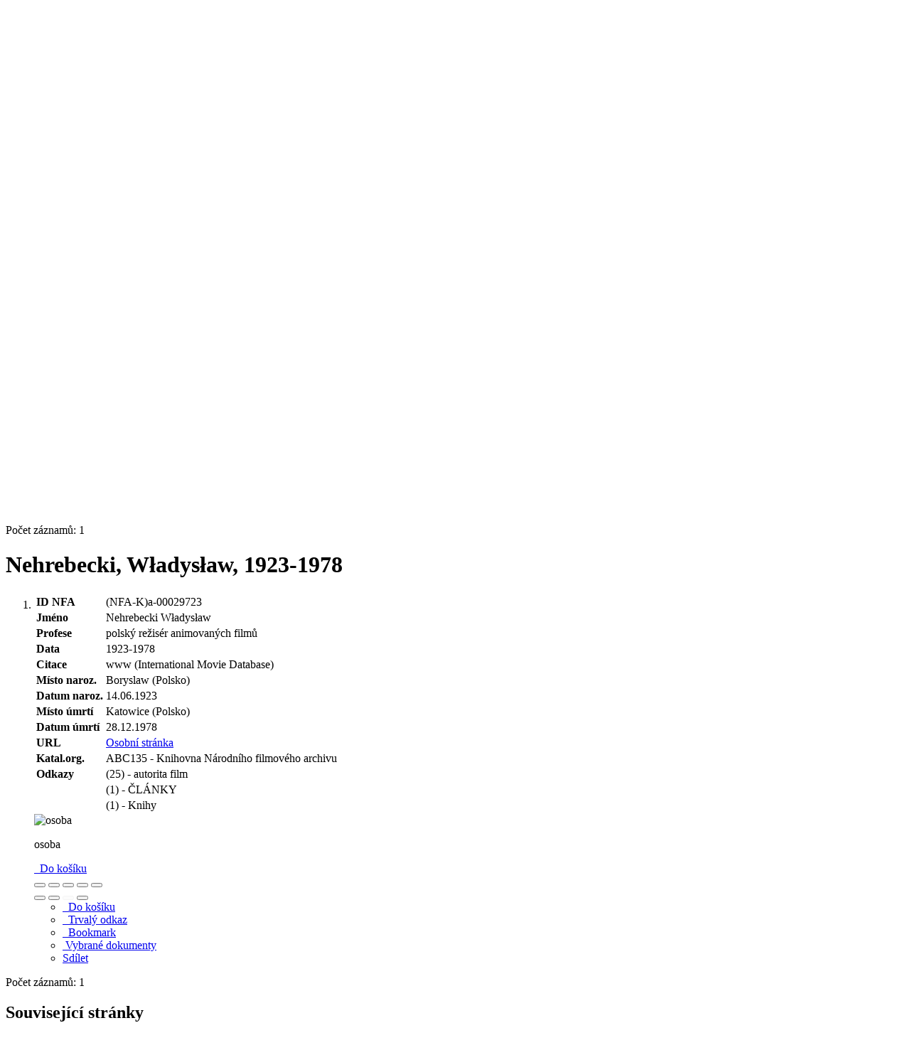

--- FILE ---
content_type: text/html; charset=utf-8
request_url: https://arl.nfa.cz/arl-nfa/cs/detail-nfa_un_auth-0070311-Nehrebecki-Wladyslaw-19231978/
body_size: 8744
content:

<!-- TPL: csp.templates2.parts.root -->
<!DOCTYPE html><html id="detail" lang="cs-CZ" dir="ltr" class=""><head>

<!-- TPL: csp.user.nfa.templates2.parts.head -->
<meta name="viewport" content="width=device-width, initial-scale=1, shrink-to-fit=no"><meta charset="UTF-8"><meta id="ipac" name="author" content="IPAC: Cosmotron Bohemia, s.r.o. - www.cosmotron.cz" data-version="4.8.63a - 22.05.2025" data-login="0" data-ns="" data-url="https://arl.nfa.cz/i2/" data-ictx="nfa" data-skin="bs1" data-cachebuster="4p5" data-logbasket="0" data-elink="0" data-lang="cs" data-country="CZ" data-scrollup="1" data-src="nfa_un_cat" data-cookie-choose=1 data-cookie-preferential=0 data-cookie-analytical=0 data-cookie-marketing=0 data-mainjs="">
<!-- TPL: csp.templates2.parts.metaog -->

<!-- TPL: csp.templates2.parts.metalink -->
<link rel="help" href="https://arl.nfa.cz/arl-nfa/cs/napoveda/?key=detail" title="Nápověda"><link rel="home" href="https://arl.nfa.cz/arl-nfa/cs/detail-nfa_un_auth-0070311-Nehrebecki-Wladyslaw-19231978/"><link rel="alternate" hreflang="cs-CZ" href="https://arl.nfa.cz/arl-nfa/cs/detail/?&amp;idx=nfa_un_auth*0070311"><link rel="alternate" hreflang="x-default" href="https://arl.nfa.cz/arl-nfa/cs/detail/?&amp;idx=nfa_un_auth*0070311"><link rel="alternate" hreflang="en-GB" href="https://arl.nfa.cz/arl-nfa/en/detail/?&amp;idx=nfa_un_auth*0070311"><link rel="manifest" href="https://arl.nfa.cz/arl-nfa/cs/webmanifest/" title="PWA"><link rel="license" href="https://arl.nfa.cz/arl-nfa/cs/IPAC/?#ipac-copyright" title="Autorské právo"><link rel="contents" href="https://arl.nfa.cz/arl-nfa/cs/mapa-stranek/" title="Mapa stránek"><link rel="search" id="opensearch" type="application/opensearchdescription+xml" href="https://arl.nfa.cz/arl-nfa/cs/opensearch/?type=xml" title="IPAC NFA" data-query="Chcete vyhledávací modul OpenSearch nainstalovat?">
<!-- TPL: csp.templates2.parts.metaapp -->
<meta name="mobile-web-app-capable" content="yes"><meta name="apple-mobile-web-app-capable" content="yes"><meta name="apple-mobile-web-app-title" content="NFA"><meta name="apple-mobile-web-app-status-bar-style" content="#ffed00"><meta name="theme-color" content="#ffed00"><meta name="author" content="Národní filmový archiv"><meta name="twitter:dnt" content="on">
<meta name="keywords" content="detail,IPAC"><meta name="description" content="Detail záznamu - Nehrebecki, Władysław, 1923-1978 - Detailní zobrazení záznamu - Národní filmový archiv  "><meta name="robots" content="all"><link rel="stylesheet" href="https://arl.nfa.cz/i2/user/nfa/css/bskin1.v-4p5.css"><link rel="stylesheet" media="print" href="https://arl.nfa.cz/i2/css/print.v-4p5.css">

<!-- TPL: csp.templates2.detail.meta -->

<!-- TPL: csp.templates2.detail.metalink -->
<link rel="preconnect" href="https://cache2.obalkyknih.cz" crossorigin="anonymous"><link rel="dns-prefetch" href="https://cache2.obalkyknih.cz"><link rel="alternate" type="application/vcard+xml" href="https://arl.nfa.cz/arl-nfa/cs/detail-nfa_un_auth-0070311-Nehrebecki-Wladyslaw-19231978/?st=feed&amp;feed=calendar&amp;format=vcx"><link rel="alternate" type="text/vcard" href="https://arl.nfa.cz/arl-nfa/cs/detail-nfa_un_auth-0070311-Nehrebecki-Wladyslaw-19231978/?st=feed&amp;feed=calendar&amp;format=vcf"><link rel="canonical" href="https://arl.nfa.cz/arl-nfa/cs/detail-nfa_un_auth-0070311-Nehrebecki-Wladyslaw-19231978/">
<!-- TPL: csp.templates2.detail.metaog -->
<meta property="og:url" prefix="og: https://ogp.me/ns/og#" content="https://arl.nfa.cz/arl-nfa/cs/detail-nfa_un_auth-0070311-Nehrebecki-Wladyslaw-19231978/"><meta property="og:title" prefix="og: https://ogp.me/ns/og#" content="Nehrebecki, Władysław, 1923-1978"><meta property="profile:first_name" prefix="profile: https://ogp.me/ns/profile#" content="Władysław"><meta property="profile:last_name" prefix="profile: https://ogp.me/ns/profile#" content="Nehrebecki">
<!-- TPL: csp.templates2.detail.metatwitter -->
<meta name="twitter:card" prefix="twitter: https://ogp.me/ns/twitter#" content="summary"><meta name="twitter:title" prefix="twitter: https://ogp.me/ns/twitter#" content="Nehrebecki, Władysław, 1923-1978"><meta name="twitter:url" prefix="twitter: https://ogp.me/ns/twitter#" content="https://arl.nfa.cz/arl-nfa/cs/detail-nfa_un_auth-0070311-Nehrebecki-Wladyslaw-19231978/">
<!-- TPL: csp.templates2.detail.metaszn -->
<meta name="szn:galleries-image-link" content="https://arl.nfa.cz/arl-nfa/cs/detail-nfa_un_auth-0070311-Nehrebecki-Wladyslaw-19231978/?st=feed&amp;feed=sznimages">
<!-- TPL: csp.templates2.detail.schemaperson -->
<script type="application/ld+json">
{
  "@context": "https://schema.org",
  "@type": "Person",
  "@id": "nfaunauth0070311",
  "url": "https://arl.nfa.cz/arl-nfa/cs/detail-nfa_un_auth-0070311-Nehrebecki-Wladyslaw-19231978/",
  "birthDate": "1923-06-14",
  "deathDate": "1978-12-28",
  "givenName": "Władysław",
  "familyName": "Nehrebecki",
  "name": "Władysław Nehrebecki"
}
</script>
<script data-main="https://arl.nfa.cz/i2/js/conf.detail.v-4p5.js" src="https://arl.nfa.cz/i2/js/require.v-4p5.js"></script>
<!-- TPL: csp.templates2.parts.body -->
<title>
Nehrebecki, Władysław, 1923-1978
</title>
</head>
<body class="nojs nfa_un_cat">
<div id="body">
<div id="page" class="container">

<!-- TPL: csp.templates2.parts.accessibilitynav -->
<div id="accessibility-nav" class="sr-only sr-only-focusable" data-scrollup-title="Přesunout se na začátek stránky"><nav aria-label="Odkazy k přeskočení">
<ul>
<li><a accesskey="0" href="#content">Přejít na obsah</a></li><li><a href="#nav">Přejít na menu</a></li><li><a href="https://arl.nfa.cz/arl-nfa/cs/prohlaseni-o-pristupnosti/?#content" accesskey="1" title="Prohlášení o webové přístupnosti" aria-label="Prohlášení o webové přístupnosti">Prohlášení o webové přístupnosti</a></li></ul>
</nav>
</div>
<!-- TPL: csp.user.nfa.templates2.parts.header -->
<div id="header" class="container"><header>
<div class="row"><div id="brand" class="col-lg-9 col-md-7 col-sm-6 col-12"><div class="row"><a href="https://nfa.cz/" title="Národní filmový archiv" class="col-4 col-sm-3 col-md-3 site-logo"><img style="margin: 15px 0 0 20px" width="100" height="100" src="https://arl.nfa.cz/i2/user/nfa/img/logo.svg" alt="logo Národní filmový archiv" title="Knihovna Národního filmového archivu"></a><span class="site-name d-none d-sm-none d-md-none d-lg-block col-sm-9 col-md-9"><b>Knihovna Národního filmového archivu</b>
</span></div></div></div></header>
</div>
<!-- TPL: csp.templates2.parts.mainmenu -->
<nav id="nav" class="navbar navbar-expand-lg" data-spy='affix' data-toggle='sticky-onscroll' aria-label="Hlavní menu">
<button type="button" aria-label="Boční menu" class="navbar-toggler collapsed btn-nav"  data-toggle="collapse" aria-controls="nav-aside" data-target="#nav-aside" id="btn-aside">
<i aria-hidden="true" class="icon-aside"></i>
</button>
<button type="button" aria-label="Hlavní menu" class="navbar-toggler collapsed btn-nav" id="btn-nav" data-toggle="collapse" aria-controls="nav-main" data-target="#nav-main">
<i aria-hidden="true" class="icon-menu"></i>
</button>
<div class="collapse navbar-collapse" id="nav-main"><ul class="navbar-main navbar-nav mr-auto">
<li id="nav-search" class="first nav-item">
<a href="https://arl.nfa.cz/arl-nfa/cs/index/" title="Vyhledávání v online katalogu" aria-label="Vyhledávání v online katalogu" rel="nofollow" class="nav-link">Vyhledávání</a>
</li>
<li id="nav-account" class="nav-item">
<a href="https://arl.nfa.cz/arl-nfa/cs/konto/" title="Informace o účtě uživatele" aria-label="Informace o účtě uživatele" rel="nofollow" class="nav-link">Konto</a>
</li>
<li id="nav-settings" class="nav-item">
<a href="https://arl.nfa.cz/arl-nfa/cs/nastaveni/" title="Nastavení" aria-label="Nastavení" rel="nofollow" class="nav-link">Nastavení účtu</a>
</li>
<li id="nav-help" class="nav-item">
<a href="https://arl.nfa.cz/arl-nfa/cs/napoveda/?key=detail" title="Nápověda k online katalogu IPAC" aria-label="Nápověda k online katalogu IPAC" class="nav-link">Nápověda</a>
</li>
<li id="nav-contact" class="nav-item">
<a href="https://arl.nfa.cz/arl-nfa/cs/kontakt/" title="Stránka s kontakty na knihovnu" aria-label="Stránka s kontakty na knihovnu" class="nav-link">Kontakt</a>
</li>

</ul>
<ul class="navbar-login navbar-nav">
<li class="nav-item" aria-live="polite" id="basket-info"><a href="https://arl.nfa.cz/arl-nfa/cs/kosik/" rel="nofollow" class="nav-link ibasket" data-title="V košíku" title="V košíku 0 0" aria-label="V košíku 0 0"><i aria-hidden="true" class="icon-basket"></i> (<output class="count">0</output>)</a></li><li class="nav-item"><a href="https://arl.nfa.cz/arl-nfa/cs/kontakt/?type=openhours" id="openhours-link" class="nav-link nav-modal-ajax" role="button" title="Otevírací hodiny" aria-label="Otevírací hodiny"><i aria-hidden="true" class="icon-calendar"></i></a></li><li class="nav-item"><a href="https://arl.nfa.cz/arl-nfa/cs/rozsirene-vyhledavani/" id="search-link" class="nav-link nav-modal-ajax" role="button" title="Rozšířené vyhledávání v online katalogu knihovny" aria-label="Rozšířené vyhledávání v online katalogu knihovny"><i aria-hidden="true" class="icon-search"><span class="sr-only">Rozšířené vyhledávání</span></i></a></li><li id="language" class="nav-item" title="Jazykové verze"><div class="dropdown nav">
<!-- TPL: csp.templates2.parts.languages2 -->
<a class="dropdown-toggle nav-link lang" title="Jazykové verze" aria-label="Jazykové verze" data-toggle="dropdown" href="#" id="language-dropdown" role="button" aria-expanded="false"><span class="flag-cs cs"><span aria-hidden="true" title="Česká verze"></span></span></a><ul class="dropdown-menu dropdown-menu-right lang" role="menu" aria-labelledby="language-dropdown">
<li class="cs"><a dir="ltr" rel="alternate" class="dropdown-item first" href="https://arl.nfa.cz/arl-nfa/cs/detail/?&amp;idx=nfa_un_auth*0070311" hreflang="cs-CZ" lang="cs-CZ" title="Česká verze" aria-label="Česká verze"><span aria-hidden="true" class="flag-cs"></span>Česky</a></li><li class="en"><a dir="ltr" class="dropdown-item last" rel="alternate" href="https://arl.nfa.cz/arl-nfa/en/detail/?&amp;idx=nfa_un_auth*0070311" hreflang="en-GB" lang="en-GB" title="English version" aria-label="English version"><span aria-hidden="true" class="flag-en"></span>English</a></li></ul>
</div></li>
<!-- TPL: csp.templates2.parts.menuaccount -->
<li class="nav-item"><div class="dropdown nav"><a href="#" class="dropdown-toggle nav-link" id="account-dropdown" data-toggle="dropdown" role="button" aria-expanded="false">		<i aria-hidden="true" class="icon-user "></i>&nbsp;
</a>		<ul class="dropdown-menu dropdown-menu-right" role="menu" aria-labelledby="account-dropdown">
<li id="nav-login"><a href="https://arl.nfa.cz/arl-nfa/cs/prihlaseni/" class="dropdown-item" title="Přihlášení uživatele do online katalogu" aria-label="Přihlášení uživatele do online katalogu"><i aria-hidden="true" class="icon-user"></i>&nbsp; Přihlášení</a></li>		</ul>
</div></li>
<!-- TPL: csp.templates2.parts.ladenkalink -->
</ul>
</div></nav>
<main id="content">

<!-- TPL: csp.templates2.parts.breadcrumb -->
<nav aria-label="Drobečková navigace">
<ol class="breadcrumb" id="breadcrumb">
<li class="breadcrumb-item">Kde jsem</li><li class="breadcrumb-item"><a href="https://arl.nfa.cz/arl-nfa/cs/index/" title="Vyhledávání v online katalogu" aria-current="false" aria-label="Vyhledávání v online katalogu"><span>Hlavní stránka</span></a></li><li class="breadcrumb-item active last"><a href="https://arl.nfa.cz/arl-nfa/cs/detail-nfa_un_auth-0070311-Nehrebecki-Wladyslaw-19231978/" title="Detailní zobrazení záznamu" aria-current="page" aria-label="Detailní zobrazení záznamu"><span>Detail záznamu</span></a></li></ol>
</nav>
<script type="application/ld+json">
{
    "@context": "https://schema.org",
    "@graph": [{
        "@type": "WebSite",
        "@id": "https://arl.nfa.cz/arl-nfa/cs/index/",
        "url": "https://arl.nfa.cz/arl-nfa/cs/index/",
        "version": "4.8.63a - 22.05.2025",
        "name": "Národní filmový archiv",
        "description": "Detail záznamu - Nehrebecki, Władysław, 1923-1978 - Detailní zobrazení záznamu - Národní filmový archiv  ",
        "inLanguage": "cs",
        "potentialAction": {
            "@type": "SearchAction",
            "target": "https://arl.nfa.cz/arl-nfa/cs/vysledky/?field=G&amp;search=Hledat&amp;term={q}",
            "query-input": "name=q"
        }
    }, {
        "@type": "WebPage",
        "@id": "https://arl.nfa.cz/arl-nfa/cs/detail-nfa_un_auth-0070311-Nehrebecki-Wladyslaw-19231978/",
        "url": "https://arl.nfa.cz/arl-nfa/cs/detail-nfa_un_auth-0070311-Nehrebecki-Wladyslaw-19231978/",
        "name": "Detail záznamu",
        "description": "Detailní zobrazení záznamu",
        "inLanguage": "cs"
    }
    ]
}
</script>

<!-- TPL: csp.templates2.parts.systemalert -->

<!-- TPL: csp.templates2.parts.ladenka -->

<!-- TPL: csp.templates2.detail.main -->

<!-- TPL: csp.templates2.detail.page -->
<div id="outer" class="row"><div id='bside'><div id="inner" class="container">
<!-- TPL: csp.templates2.detail.paging -->
<div class="resultbox card card-body bg-light mb-3"><div class="row justify-content-between"><div class="query-info align-self-center col-sm-12 ">Počet záznamů: 1 &nbsp;
</div></div></div><div class="row"><div class=""><div class="container"><h1>Nehrebecki, Władysław, 1923-1978</h1></div></div></div>
<!-- TPL: csp.templates2.detail.zf -->
<div id="result-body"><ol class="list-group">

<!-- TPL: csp.user.nfa.templates2.result.zdetail -->
<li data-idx="nfa_un_auth*0070311" id="item-nfa_un_auth0070311" class="list-group-item result-item odd zf-detail nfa_un_auth "><div class="li-row row"><div class="format col-sm-9"><div><!-- zf: TF_UN_A_NFA: -->
<!-- TPL: csp.templates2.zf.tf -->
<div class="table-responsive"><div id="toolbar-t1tf-nfa_un_auth0070311"></div><table class="table table-sm zfTF" data-check-on-init="true" data-btn-resize="true" data-mobile-responsive="true" data-toolbar="#toolbar-t1tf-nfa_un_auth0070311" id="t1tf-nfa_un_auth0070311">
<col class="zf_prefix"><col class="zf_value">
<tr><th scope="row" data-sortable="true">ID NFA</th><td>(NFA-K)a-00029723
</td></tr><tr><th scope="row" data-sortable="true">Jméno</th><td>Nehrebecki Władysław
</td></tr><tr><th scope="row" data-sortable="true">Profese</th><td>polský režisér animovaných filmů
</td></tr><tr><th scope="row" data-sortable="true">Data</th><td>1923-1978
</td></tr><tr><th scope="row" data-sortable="true">Citace</th><td>www (International Movie Database)
</td></tr><tr><th scope="row" data-sortable="true">Místo naroz.</th><td>Boryslaw (Polsko)
</td></tr><tr><th scope="row" data-sortable="true">Datum naroz.</th><td>14.06.1923
</td></tr><tr><th scope="row" data-sortable="true">Místo úmrtí</th><td>Katowice (Polsko)
</td></tr><tr><th scope="row" data-sortable="true">Datum úmrtí</th><td>28.12.1978
</td></tr><tr><th scope="row" data-sortable="true">URL</th><td><span class="longstring"><a href="https://arl.nfa.cz/arl-nfa/cs/gwext/?url=http%3A//www.filmpolski.pl/fp/index.php%3Fosoba%3D11102721&amp;type=extlink" title="link" target="_blank">Osobní stránka</a></span>
</td></tr><tr><th scope="row" data-sortable="true">Katal.org.</th><td>ABC135 - Knihovna Národního filmového archivu
</td></tr><tr><th scope="row" data-sortable="true">Odkazy</th><td><a href="https://arl.nfa.cz/arl-nfa/cs/vysledky/?src=nfa_un_auth&amp;field=AUK1&amp;term=%22%5Enfa_un_auth%5C*0070311%5C*230%5E%22&amp;qt=mg" title="Odkaz na související záznam (search nfa_un_auth AUK1=&#34;^nfa_un_auth\*0070311\*230^&#34;)" aria-label="Odkaz na související záznam"><span class="icon-search" aria-hidden="true"></span></a> (25) - autorita film
</td></tr><tr><th scope="row" data-sortable="true"></th><td><a href="https://arl.nfa.cz/arl-nfa/cs/vysledky/?src=nfa_un_cat&amp;field=AUK1&amp;term=%22%5Enfa_un_auth%5C*0070311%5C*xcla%5E%22&amp;qt=mg" title="Odkaz na související záznam (search nfa_un_cat AUK1=&#34;^nfa_un_auth\*0070311\*xcla^&#34;)" aria-label="Odkaz na související záznam"><span class="icon-search" aria-hidden="true"></span></a> (1) - ČLÁNKY
</td></tr><tr><th scope="row" data-sortable="true"></th><td><a href="https://arl.nfa.cz/arl-nfa/cs/vysledky/?src=nfa_un_cat&amp;field=AUK1&amp;term=%22%5Enfa_un_auth%5C*0070311%5C*xxxk%5E%22&amp;qt=mg" title="Odkaz na související záznam (search nfa_un_cat AUK1=&#34;^nfa_un_auth\*0070311\*xxxk^&#34;)" aria-label="Odkaz na související záznam"><span class="icon-search" aria-hidden="true"></span></a> (1) - Knihy
</td></tr></table>
</div></div></div><div class="aside col-sm-3">
<!-- TPL: csp.templates2.result.image -->
<div class="img"><img class="type img-fluid"  alt="osoba" src="https://arl.nfa.cz/i2/bs1/doc/person.png"><p class="form-text">osoba</p>
</div><div class="nav"><div class="d-none d-lg-block">
<!-- TPL: csp.templates2.result.request -->
</div>
<!-- TPL: csp.templates2.result.basketlink -->
<div class="basket" aria-live="assertive"><a href="https://arl.nfa.cz/arl-nfa/cs/kosik/?idx=nfa_un_auth*0070311&amp;add=1" rel="nofollow" data-idx="nfa_un_auth*0070311" title="Vložit do košíku: Nehrebecki, Władysław, 1923-1978" class="nav-link addcart" aria-label="Vložit do košíku: Nehrebecki, Władysław, 1923-1978"><i aria-hidden="true" class="icon-basket"></i>&nbsp;
Do košíku</a></div></div></div></div>
<!-- TPL: csp.templates2.result.tabs -->
<ul class="mt-3 nav nav-tabs" role="tablist">
</ul>
<div class="tab-content" id="tab-content1"></div>
<!-- TPL: csp.templates2.result.gallery -->
<div id="osd1-root" class="openseadragon-root"><div id="osd1-toolbar" class="openseadragon-toolbar"><div class="btn-toolbar justify-content-between" role="toolbar"><div class="btn-group" role="group"><button id="osd1-btn-zoomin" data-config="zoomInButton" title="Přiblížit obrázek" aria-label="Přiblížit obrázek" type="button" class="btn btn-light btn-zoomin"><i aria-hidden="true" class="icon-plus"></i></button>
<button id="osd1-btn-zoomout" data-config="zoomOutButton" title="Oddálit obrázek" aria-label="Oddálit obrázek" type="button" class="btn btn-light btn-zoomout"><i aria-hidden="true" class="icon-minus"></i></button>
<button id="osd1-btn-home" data-config="homeButton" title="Původní velikost obrázku" aria-label="Původní velikost obrázku" type="button" class="btn btn-light btn-home"><i class="icon-home"></i></button>
<button id="osd1-btn-fullpage" data-config="fullPageButton" title="Přepnout celou stránku" aria-label="Přepnout celou stránku" type="button" class="btn btn-light btn-fullpage"><i aria-hidden="true" class="icon-normalscreen"></i></button>
<button id="osd1-btn-info" title="Info" aria-label="Info" type="button" class="btn btn-light btn-info"><i aria-hidden="true" class="icon-info"></i> <span class="head-openseadragon-title"></span></button>
</div><div class="btn-group" role="group"><button id="osd1-btn-rotateleft" data-config="rotateLeftButton" title="Otočit doleva" aria-label="Otočit doleva" type="button" class="btn btn-light btn-rotateleft"><i aria-hidden="true" class="icon-undo"></i></button>
<button id="osd1-btn-rotateright" data-config="rotateRightButton" title="Otočit doprava" aria-label="Otočit doprava" type="button" class="btn btn-light btn-rotateright"><i aria-hidden="true" class="icon-redo"></i></button>
<a id="osd1-btn-download" title="Stáhnout" aria-label="Stáhnout" role="button" download href="#" target="_blank" class="btn btn-light btn-download"><i aria-hidden="true" class="icon-export"></i></a><span id="osd1-text-currentpage" class="btn text-currentpage"></span><button id="osd1-btn-previous" data-config="previousButton" title="Předcházející strana" aria-label="Předcházející strana" type="button" class="btn btn-light btn-previous"><i aria-hidden="true" class="icon-menu-left"></i></button>
<button id="osd1-btn-next" data-config="nextButton" title="Další strana" aria-label="Další strana" type="button" class="btn btn-light btn-next"><i aria-hidden="true" class="icon-menu-right"></i></button>
</div></div></div><div id="osd1" class="openseadragon" data-data="#tpl-json-osd1" data-dataurl="https://arl.nfa.cz/arl-nfa/cs/detail/?type=xml&amp;st=ajax" data-toolbar="#osd1-toolbar" data-source="#osd1-source"><noscript>
</noscript>
</div><div><ul id="osd1-source" class="nav row openseadragon-source">

</ul>
<script id="tpl-json-osd1" type="text/x-jsrender">
[
]
</script>
</div></div>
<!-- TPL: csp.templates2.result.operations -->
<div class="nav5"><nav class="navbar bg-light pl-0" aria-label="Odkazy k záznamu">
<ul class="nav nav-pills">
<li class="basket nav-item" aria-live="assertive"><a href="https://arl.nfa.cz/arl-nfa/cs/kosik/?idx=nfa_un_auth*0070311&amp;add=1" rel="nofollow" role="button" data-idx="nfa_un_auth*0070311" aria-controls="basket-info" aria-label="Vložit do košíku: Nehrebecki, Władysław, 1923-1978" title="Vložit do košíku: Nehrebecki, Władysław, 1923-1978" class="addcart nav-link"><i aria-hidden="true" class="icon-basket"></i>&nbsp; Do košíku</a></li><li class="permalink nav-item"><a href="https://arl.nfa.cz/arl-nfa/cs/detail-nfa_un_auth-0070311-Nehrebecki-Wladyslaw-19231978/" class="url nav-link" rel="bookmark" data-title="Nehrebecki, Władysław, 1923-1978" title="Trvalý odkaz na záznam: Nehrebecki, Władysław, 1923-1978" aria-label="Trvalý odkaz na záznam: Nehrebecki, Władysław, 1923-1978"><i aria-hidden="true" class="icon-permalink"></i>&nbsp; Trvalý odkaz</a></li><li class="bookmark nav-item"><a href="https://arl.nfa.cz/arl-nfa/cs/bookmark/?idx=nfa_un_auth*0070311&amp;disprec=1&amp;idx=nfa_un_auth*0070311" rel="nofollow" class="nav-link" title="Nástroj pro práci se záznamem: Nehrebecki, Władysław, 1923-1978" aria-label="Nástroj pro práci se záznamem: Nehrebecki, Władysław, 1923-1978"><i aria-hidden="true" class="icon-bookmark"></i>&nbsp; Bookmark</a></li><li class="mydoc nav-item"><a href="https://arl.nfa.cz/arl-nfa/cs/vybrane-dokumenty/?idx=nfa_un_auth*0070311&amp;f_new=1&amp;idx=nfa_un_auth*0070311" data-modal-login="1" rel="nofollow" class="nav-link" title="Seznam a správa dokumentů uživatele: Nehrebecki, Władysław, 1923-1978" aria-label="Seznam a správa dokumentů uživatele: Nehrebecki, Władysław, 1923-1978"><i aria-hidden="true" class="icon-mydocuments"></i>&nbsp;Vybrané dokumenty</a></li><li class="nav-item facebook">
<div class='fb-share-button nav-link' data-href='https%3A%2F%2Farl.nfa.cz%2Farl-nfa%2Fcs%2Fdetail-nfa_un_auth-0070311-Nehrebecki-Wladyslaw-19231978%2F' data-layout='button' data-size='small'><a class='fb-xfbml-parse-ignore' rel='external' target='_blank' href='https://www.facebook.com/sharer/sharer.php?u=https%3A%2F%2Farl.nfa.cz%2Farl-nfa%2Fcs%2Fdetail-nfa_un_auth-0070311-Nehrebecki-Wladyslaw-19231978%2F' title='Sdílet na Facebooku'><i class='icon-facebook' aria-hidden='true'></i>  Sdílet</a></div></li></ul>
</nav>
</div></li></ol>
</div>
<!-- TPL: csp.templates2.detail.map -->

<!-- TPL: csp.templates2.detail.paging -->
<div class="resultbox card card-body bg-light mb-3"><div class="row justify-content-between"><div class="query-info align-self-center col-sm-12 ">Počet záznamů: 1 &nbsp;
</div></div></div></div></div>
<!-- TPL: csp.templates2.detail.aside -->
<div id="aside" class="navbar-expand-lg"><div class="collapse navbar-collapse" id="nav-aside"><aside aria-label="Související stránky">
<!-- TPL: csp.templates2.detail.submenu -->
<div id="nav1" class="part"><h2>Související stránky</h2><ul class="nav flex-column"><li id="nav1-detail" class="nav-item"><a href="https://arl.nfa.cz/arl-nfa/cs/detail-nfa_un_auth-0070311-Nehrebecki-Wladyslaw-19231978/" class="nav-link active" title="Detailní zobrazení záznamu" aria-label="Detailní zobrazení záznamu">Detail záznamu</a></li><li id="nav1-mail" class="nav-item"><a href="https://arl.nfa.cz/arl-nfa/cs/odeslat-email/?idx=nfa_un_auth*0070311" rel="nofollow" class="nav-link" title="Odeslání záznamů na e-mail" aria-label="Odeslání záznamů na e-mail">Odeslat e-mailem</a></li><li id="nav1-new" class="nav-item"><a href="https://arl.nfa.cz/arl-nfa/cs/index/" rel="nofollow" class="nav-link" title="Vyhledávání v online katalogu" aria-label="Vyhledávání v online katalogu">Nový dotaz</a></li></ul></div><div id="format" class="part"><h2>Zobrazovací formáty</h2><ul class="nav flex-column"><li class="nav-item"><a href="https://arl.nfa.cz/arl-nfa/cs/detail/?zf=SHORT&amp;idx=nfa_un_auth*0070311" class="nav-link " rel="nofollow" title="Formát: Zkrácený formát" aria-label="Formát: Zkrácený formát">Zkrácený formát</a></li><li class="nav-item"><a href="https://arl.nfa.cz/arl-nfa/cs/detail/?zf=TF_UN_A_NFA&amp;idx=nfa_un_auth*0070311" class="nav-link active" rel="nofollow" title="Formát: Úplný formát" aria-label="Formát: Úplný formát">Úplný formát</a></li><li class="nav-item"><a href="https://arl.nfa.cz/arl-nfa/cs/detail/?zf=DATA&amp;idx=nfa_un_auth*0070311" class="nav-link " rel="nofollow" title="Formát: MARC" aria-label="Formát: MARC">MARC</a></li></ul></div>
<!-- TPL: csp.templates2.parts.headaside -->

<!-- TPL: csp.templates2.parts.footeraside -->
</aside></div></div></div>
<!-- TPL: csp.templates2.result.jstemplate -->

<!-- TPL: csp.templates2.parts.jstable -->
<script id="tpl-toolbar" type="text/x-jsrender">
{{if isform}}
<button type="button" data-toggle="tooltip" data-link="{on ~doCheck}" id="btn-check-{{:id}}" class="btn-check btn btn-light" aria-label="Označit vše" title="Označit vše">
<i class="icon-check" aria-hidden="true"></i>
</button>
<button type="button" data-toggle="tooltip" data-link="{on ~doUnCheck}" id="btn-uncheck-{{:id}}" class="btn-uncheck btn btn-light" aria-label="Odznačit vše" title="Odznačit vše">
<i class="icon-uncheck" aria-hidden="true"></i>
</button>
{{/if}}
</script>
<script id="tpl-table-loading" type="text/x-jsrender">
<span class="icon-loading" aria-hidden="true" aria-live="polite" role="alert" aria-busy="true" aria-label="Načítání"><span role="progressbar" aria-valuetext="Načítání"><i class="icon-loading" aria-hidden="true"></i></span></span></script>
<script id="tpl-table-price" type="text/x-jsrender">
<span class="{{:class}}"><b>{{:sign}}</b>{{:price}}</span></script><script id="tpl-loading" type="text/x-jsrender">
<div class="ipac-loading" role="alert" aria-live="polite" aria-busy="true" aria-label="Načítání"><span role="progressbar" aria-valuetext="Načítání"><i class="icon-loading" aria-hidden="true"></i></span></div></script>
<script id="tpl-permalink" type="text/x-jsrender"  title="Trvalý odkaz na záznam">
<h3>{{:title}}</h3>
<p class="link"><a href="{{:href}}">Přejít na stránku</a></p>
<div role="form"><div class="form-group"><label for="plink-l" class="col-sm-12">Zkopírovat do schránky</label>
<div class="col-sm-12"><div class="input-group"><input readonly="readonly" class="form-control" onclick="this.select();" inputmode="none" type="url" value="{{:href}}" id="plink-l"><div role="button" class="input-group-append input-group-text ipac-clipboard btn" data-toggle="tooltip" data-clipboard-action="copy" aria-controls="plink-l" data-clipboard-target="#plink-l" title="Zkopírovat do schránky" data-title="Zkopírováno do schránky"><i class="icon-copy" aria-hidden="true"></i>
</div></div></div></div></div></script>
<script id="tpl-contact-map" type="text/x-jsrender">
<strong>{{:name}}</strong><br>
{{if src}}<img alt="{{:name}}" src="{{:src}}" class="img-thumbnail" width="150"><br>{{/if}}
{{if street}}<br>{{:street}}{{/if}}
{{if locality}}<br>{{:locality}}{{/if}}
</script>
<script id="tpl-weather-tooltip" type="text/x-jsrender">
<div class="card p-2 text-nowrap"><div>{{:day}}{{:year}}</div><div>{{:txmax}} <b style="color:{{:maxcolor}};">{{if max}}{{:max}}{{else}} {{/if}}</b></div><div>{{:txmin}} <b style="color:{{:mincolor}};">{{if min}}{{:min}}{{else}} {{/if}}</b></div>{{if note}}<div>{{:note}}</div>{{/if}}
</div></script>
<script id="tpl-btn-more" type="text/x-jsrender">
<a href="javascript:void(0);" role="button" class="more" aria-expanded="false" aria-label="{{:title}}" title="{{:title}}">{{:text}}</a></script>
<script id="tpl-btn-affix" type="text/x-jsrender">
<a href="javascript:;" data-link="{on ~doClick}" role="button" class="btn btn-light btn-sm" title="{{:title}}" aria-label="{{:title}}" aria-pressed="{{:pressed}}"><i class="icon-{{:icon}}" aria-hidden="true"></i></a></script>
<!-- TPL: csp.templates2.parts.tail -->
<br class="clearfix">
</main><!-- /#content -->
<!-- TPL: csp.templates2.parts.toplist -->
<div id="fuh"></div>
<!-- TPL: csp.templates2.parts.nojs -->
<noscript><p class="alert alert-warning" role="alert">
Pro plnou funkčnost těchto stránek je nutné povolit JavaScript.
Zde jsou <a href="https://www.enable-javascript.com/cz/" rel="external nofollow" target="_blank" title="enable-javascript.com  - Externí odkaz">instrukce jak povolit JavaScript ve Vašem webovém prohlížeči</a>.
</p></noscript></div><!-- /#page --></div><!-- /#body -->
<!-- TPL: csp.templates2.parts.footer -->
<div id="footer"><div class="container"><footer aria-label="Zápatí" class="row">
<div id="footer-brand" class="col-md-2"><a href="https://arl.nfa.cz/arl-nfa/cs/index/" rel="home" title="Návrat na úvodní stránku katalogu" aria-label="Návrat na úvodní stránku katalogu"><i class="icon-arl" aria-hidden="true"></i></a></div><div id="nav3" class="col-md-5"><nav>
<ul class="nav">
<li id="nav3-smap" class="first nav-item">
<a href="https://arl.nfa.cz/arl-nfa/cs/mapa-stranek/" title="Mapa webových stránek online katalogu" aria-label="Mapa webových stránek online katalogu" accesskey="3" class="nav-link">Mapa stránek</a>
</li>
<li id="nav3-accessibility" class="nav-item">
<a href="https://arl.nfa.cz/arl-nfa/cs/prohlaseni-o-pristupnosti/" title="Prohlášení o webové přístupnosti" aria-label="Prohlášení o webové přístupnosti" class="nav-link">Přístupnost</a>
</li>
<li id="nav3-privacy" class="nav-item">
<a href="https://arl.nfa.cz/arl-nfa/cs/soukromi/" title="Zásady nakládání s osobními údaji uživatelů" aria-label="Zásady nakládání s osobními údaji uživatelů" class="nav-link">Soukromí</a>
</li>
<li id="nav3-opensearch" class="nav-item">
<a href="https://arl.nfa.cz/arl-nfa/cs/opensearch/" title="Možnost doplnit do webového prohlížece vyhledávací modul na vyhledávaní v online katalogu" aria-label="Možnost doplnit do webového prohlížece vyhledávací modul na vyhledávaní v online katalogu" class="nav-link">Modul OpenSearch</a>
</li>
<li id="nav3-feedback" class="nav-item">
<a href="https://arl.nfa.cz/arl-nfa/cs/napiste-nam/" title="Formulář pro zaslání zprávy" aria-label="Formulář pro zaslání zprávy" rel="nofollow" class="nav-link">Napište nám</a>
</li>
<li id="nav3-cookies" class="nav-item">
<a href="https://arl.nfa.cz/arl-nfa/cs/cookies/" title="Nastavení cookies" aria-label="Nastavení cookies" rel="nofollow" class="nav-link">Nastavení cookies</a>
</li>

</ul>
</nav>
</div><div id="contentinfo" role="contentinfo" class="col-md-5"><p id="footprint">
© databáze &nbsp;
<span itemscope="itemscope" itemtype="https://schema.org/Organization"><a itemprop="url" rel="me external" target="_blank" href="https://nfa.cz/cs/sluzby/badani/knihovna"><span itemprop="name">Národní filmový archiv</span></a></span></p>
<p id="cosmotron" itemscope="itemscope" itemtype="https://schema.org/Organization">
©1993-2026 &nbsp;<a href="https://arl.nfa.cz/arl-nfa/cs/IPAC/" dir="ltr" title="Informace o aplikaci IPAC" aria-label="Informace o aplikaci IPAC"><abbr lang="en-GB" title="Internet Public Access Catalog">IPAC</abbr><time datetime="2025-05-22" title="4.8.63a - 22.5.2025">&nbsp;v.4.8.63a</time></a>&nbsp;-&nbsp; <span dir="ltr"><a itemprop="url" rel="external" target="_blank" href="https://www.cosmotron.cz" title="Web společnosti Cosmotron Bohemia, s.r.o.  - Externí odkaz"><span itemprop="name">Cosmotron Bohemia, s.r.o.</span></a></span></p>
</div></footer>
</div></div><div class="overlay"></div>
<!-- TPL: csp.templates2.parts.jsmodal -->
<script id="tpl-help-modal" type="text/x-jsrender">
<div class="modal fade"  id="detail-modal{{:item}}"  tabindex="-1" role="dialog" aria-labelledby="detail-modal{{:item}}-modal-title" aria-hidden="true"><div class="modal-dialog" role="document"><div class="modal-content"><div class="modal-header "><h1 class="modal-title h3 w-100" id="detail-modal{{:item}}-modal-title">{{:title}} </h1><button type="button" class="close" data-dismiss="modal" aria-label="Zavřít"><span aria-hidden="true">&times;</span></button></div><div class="modal-body">{{:html}}
</div><div class="modal-footer"><button type="button" class="btn btn-light" data-dismiss="modal" aria-label="Zavřít">Zavřít</button></div></div></div></div></script>
<script id="tpl-help-trigger" type="text/x-jsrender">
<span data-toggle="modal" class="btn btn-light" data-target="#detail-modal{{:item}}"><i class="icon-info" aria-hidden="true"></i>
</span></script>
<script id="tpl-ipac-modal" type="text/x-jsrender">
<div class="modal fade {{:type}}" id="{{:id}}" tabindex="-1" role="dialog" aria-labelledby="{{:id}}-title" aria-hidden="true"><div class="modal-dialog {{:size}} {{if centered}}modal-dialog-centered{{/if}}" role="document"><div class="modal-content"><div class="modal-header {{if report}}bg-{{:reportclass}}{{/if}}"><h1 class="modal-title h3" id="{{:id}}-title">{{:name}}</h1>
<button type="button" class="close" data-dismiss="modal" aria-label="Zavřít"><i aria-hidden="true">&times;</i></button>
</div><div class="modal-body{{if report}} collapse border border-{{:reportclass}}{{/if}} {{if center}} text-center{{/if}}" id="{{:id}}-report">{{:body}}
</div><div class="modal-footer">{{if foottext}}<div class="text-left">{{:foottext}}</div>{{/if}}
{{if report}}
<a role="button" class="btn btn-light" data-toggle="collapse" href="#{{:id}}-report" aria-expanded="false" aria-controls="{{:id}}-report"><i class="icon-info" aria-hidden="true"></i>&nbsp; {{:report}}</a>{{/if}}
{{if agree}}
<button type="button" class="btn btn-primary" id="btn-agree" data-link="{on ~doArgee}" data-dismiss="modal">{{if agreeicon}}<i class="{{:agreeicon}}" aria-hidden="true"></i>&nbsp;{{/if}} {{:agree}}</button>
{{/if}}
{{if disagree}}
<button type="button" class="btn btn-light" id="btn-disagree" data-link="{on ~doArgee}" data-dismiss="modal">{{if disagreeicon}}<i class="{{:disagreeicon}}" aria-hidden="true"></i>&nbsp;{{/if}} {{:disagree}}</button>
{{/if}}
{{if link}}
<a id="btn-link" href="{{:href}}" target="{{if linktarget}}{{:linktarget}}{{else}}_self{{/if}}" class="btn btn-{{if linkprimary}}primary{{else}}light{{/if}}{{if linktarget}} external{{/if}}">{{if linkicon}}<i class="{{:linkicon}}" aria-hidden="true"></i>&nbsp;{{/if}} {{:link}}</a>{{/if}}
{{if linkform}}
<form method="post" action="{{:href}}" role="link" target="{{if linktarget}}{{:linktarget}}{{else}}_self{{/if}}">

{{if param1n}}<input type="hidden" name="{{:param1n}}" value="{{:param1v}}"/>{{/if}}
<button id="btn-linkform" type="submit" class="btn btn-{{if linkprimary}}primary{{else}}light{{/if}}">{{if linkicon}}<i class="{{:linkicon}}" aria-hidden="true"></i>&nbsp;{{/if}} {{:linkform}}</button>
</form>{{/if}}
{{if close}}
<button type="button" class="btn btn-light" data-dismiss="modal" aria-label="Zavřít">Zavřít</button>
{{/if}}
</div></div></div></div></script>
<script id="tpl-modal-loading" type="text/x-jsrender">
<div class="modal fade" id="modal-loading" tabindex="-1" aria-labelledby="modal-loading-title" role="dialog" aria-busy="true" aria-label="Načítání" aria-hidden="true"><div class="modal-dialog modal-sm modal-dialog-centered" role="document"><div class="modal-content text-center"><div class="modal-body"><h1 class="modal-title h3" id="modal-loading-title">Načítání&hellip;</h1>
<span role="progressbar" aria-valuetext="Načítání"><i class="icon-loading" aria-hidden="true"></i></span></div></div></div></div></script>
<script id="tpl-tab-loading" type="text/x-jsrender">
<div class="m-auto text-center" role="alert" aria-busy="true" aria-label="Načítání"><h1>Načítání&hellip;</h1>
<span role="progressbar" aria-valuetext="Načítání"><i class="icon-loading" aria-hidden="true"></i></span></div></script>
<script id="tpl-btn-clearable" type="text/x-jsrender">
<button class="btn d-none {{:class}}" type="button" aria-label="{{:label}}" tabindex="-1"><i aria-hidden="true">&times;</i></button>
</script>
<div id="ipac-modal"></div><div class="modal fade"  id="modal-openseadragon"  tabindex="-1" role="dialog" aria-labelledby="modal-openseadragon-modal-title" aria-hidden="true"><div class="modal-dialog modal-sm" role="document"><div class="modal-content"><div class="modal-header "><h1 class="modal-title h3 w-100" id="modal-openseadragon-modal-title">openseadragon </h1><button type="button" class="close" data-dismiss="modal" aria-label="Zavřít"><span aria-hidden="true">&times;</span></button></div><div class="modal-body"><div class="modal-body-fromjs"><!-- Description from JS JSON --></div></div></div></div></div>
<!-- TPL: csp.templates2.cookies.cookiesbar -->
<div class="container-fluid fixed-bottom d-none" id="cookiesbar"><div class="container cookiesbar-body"><div class="row"><div class="col-12 col-md-8 cookiesbar-text"><p>
<i aria-hidden="true" class="icon-info"></i>&nbsp;
Tyto stránky využívají soubory cookies, které usnadňují jejich prohlížení. Další informace o tom
<a href="https://arl.nfa.cz/arl-nfa/cs/napoveda/?key=cookies" title="Nápověda: jak používáme cookies" aria-label="Nápověda: jak používáme cookies" class="help-link">jak používáme cookies</a>.
</p>
</div><div class="col-12 col-md-4 cookiesbar-btn"><a href="https://arl.nfa.cz/arl-nfa/cs/cookies/?opt=all&amp;save=1&amp;opal=detail" rel="nofollow" class="btn btn-ajax btn-primary ml-1" title="Přijmout všechny cookies" aria-label="Přijmout všechny cookies">Přijmout vše</a><a href="https://arl.nfa.cz/arl-nfa/cs/cookies/" rel="nofollow" class="btn btn-link ml-1" title="Nastavení cookies" aria-label="Nastavení cookies">Nastavení</a><a href="https://arl.nfa.cz/arl-nfa/cs/cookies/?opt=technical&amp;save=1&amp;opal=detail" rel="nofollow" class="btn btn-ajax btn-primary ml-1" title="Přijmout pouze nezbytné cookies" aria-label="Přijmout pouze nezbytné cookies">Odmítnout vše</a></div></div></div></div><div id="fb-root"></div></body>
</html><!-- page-total: 0.07 -->
